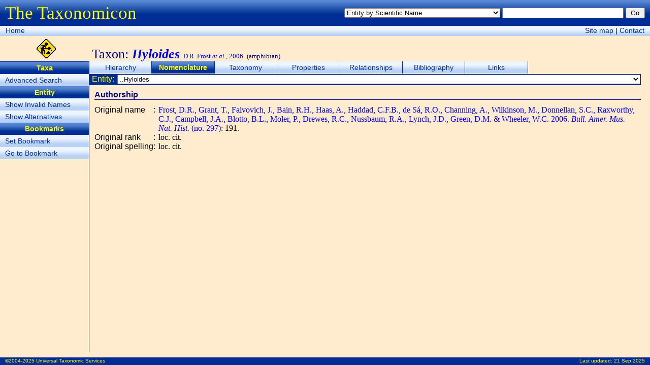

--- FILE ---
content_type: text/html; charset=utf-8
request_url: http://sn2000.taxonomy.nl/TaxonName.aspx?id=996791&src=0
body_size: 15606
content:


<!DOCTYPE html>
<html xmlns="http://www.w3.org/1999/xhtml">
<head><title>
	 Hyloides - Nomenclature & Taxonomy - The Taxonomicon
</title><meta id="ctl00_htmlDescription" name="Description" content="Authorship, types, synonyms, homonyms, common names, taxonomic positions and number of subtaxa of  Hyloides D.R. Frost et al., 2006" /><meta id="ctl00_htmlKeywords" name="Keywords" content="Amphibian, Nomenclature, Taxonomy, Nature, Biology, Biodiversity" /><link href="Taxonomicon.css" type="text/css" rel="stylesheet" />
  <script type="text/javascript">
  <!--
  function Search(e)
  {
    if (!e) var e = window.event;
      
    if (e.keyCode)
      code = e.keyCode;
    else if (e.which)
      code = e.which;
        
    if (code == 13)
    {
      var txtQuickSearch = document.getElementById('ctl00_txtQuickSearch');
      var btnQuickSearch = document.getElementById('ctl00_btnQuickSearch');
      var txtPropertySearch = document.getElementById('ctl00_cphTabHeader_txtPropertySearch');
      var btnPropertySearch = document.getElementById('ctl00_cphTabHeader_btnPropertySearch');
      var txtPropertyItemSearch = document.getElementById('ctl00_cphTabHeader_txtPropertyItemSearch');
      var btnPropertyItemSearch = document.getElementById('ctl00_cphTabHeader_btnPropertyItemSearch');
        
      if (txtPropertySearch && txtPropertySearch == document.activeElement)
        btnPropertySearch.focus();
      else if (txtPropertyItemSearch && txtPropertyItemSearch == document.activeElement)
        btnPropertyItemSearch.focus();
      else if (txtQuickSearch && txtQuickSearch.value != '')
        btnQuickSearch.focus();
    }
  }
  function resize()
  {
    var maxWidth = document.body.clientWidth; //Math.max(window.innerWidth, document.documentElement.clientWidth, document.body.clientWidth);
    var maxHeight = document.body.clientHeight; //Math.max(window.innerHeight, document.documentElement.clientHeight, document.body.clientHeight);
    var divPageHeader = document.getElementById("divPageHeader");
    var divPageNavigation = document.getElementById("divPageNavigation");
    var divContextMenu = document.getElementById("divIcon");
    var divTabStrip = document.getElementById("divTabStrip");
    var divTabContent = document.getElementById("divTabContent");
    var divSubject = document.getElementById("divIcon");
    var divPageContent = document.getElementById("divPageContent");
    var divPageFooter = document.getElementById("divPageFooter");
    var margin = 10;

    divPageContent.style.width = maxWidth - divContextMenu.offsetWidth - 3 - margin + "px";
    divPageContent.style.height = maxHeight - divPageHeader.offsetHeight - divPageNavigation.offsetHeight - divSubject.offsetHeight - divPageFooter.offsetHeight - margin + "px";
    //divPageContent.style.maxHeight = divPageContent.style.height;
    divTabContent.style.height = divPageContent.clientHeight - divTabStrip.offsetHeight - divTabHeader.offsetHeight - divTabFooter.offsetHeight - 0 + "px";
    divTabContent.style.width = divPageContent.clientWidth - 0 + "px";
    //document.getElementById("divHeader").innerText = window.innerHeight + "px";
  }
  -->
  </script>
</head>
<body onload="resize()" onresize="resize()" onkeydown="Search()">
  <form name="aspnetForm" method="post" action="TaxonName.aspx?id=996791&amp;src=0" id="aspnetForm">
<div>
<input type="hidden" name="__EVENTTARGET" id="__EVENTTARGET" value="" />
<input type="hidden" name="__EVENTARGUMENT" id="__EVENTARGUMENT" value="" />
<input type="hidden" name="__LASTFOCUS" id="__LASTFOCUS" value="" />
<input type="hidden" name="__VIEWSTATE" id="__VIEWSTATE" value="/[base64]/YWx0PTEiPlNob3cgQWx0ZXJuYXRpdmVzPC9hPjwvbGk+PGxpPjxzcGFuIGNsYXNzPSJDb250ZXh0TWVudSI+Qm9va21hcmtzPC9zcGFuPjwvbGk+PGxpPjxhIGNsYXNzPSJDb250ZXh0TWVudSIgaHJlZj0iVGF4b25OYW1lLmFzcHg/[base64]/mOZlTAehO28tG+OGr5LCmlM4Ug7O" />
</div>

<script type="text/javascript">
//<![CDATA[
var theForm = document.forms['aspnetForm'];
if (!theForm) {
    theForm = document.aspnetForm;
}
function __doPostBack(eventTarget, eventArgument) {
    if (!theForm.onsubmit || (theForm.onsubmit() != false)) {
        theForm.__EVENTTARGET.value = eventTarget;
        theForm.__EVENTARGUMENT.value = eventArgument;
        theForm.submit();
    }
}
//]]>
</script>


<div>

	<input type="hidden" name="__EVENTVALIDATION" id="__EVENTVALIDATION" value="/wEWHQLVjPKgBQLRtfGaDgKylZX4BAKfy+3+BwL97c3JDgLrnZmbAwLPm5DbBwKvrbCfBwLX4Zz0DQKLsK7hCQLh6Z6LCAKCpvqEAgL8gOXDAgLIqPbgDQLlzbbwCgK0oePODALjvPfDCgLB9O/yDQLXhLnuDQKZmqOtCQLApPGVAgL3tfOMCwLh2+T5CQK9hZC5DgK9hfiOAQK9hYScBwKEiOGBAwK9hezlCQKLwdXuDnro85Wf/U3szDTsAZaeLSPL0kJbbx6p+XIOp7AjNFuz" />
</div>
  <div id="divPageHeader">
    <div style="float:left;margin-top:6px"><span class="FormTitle">The Taxonomicon</span></div>
    <div style="float:right;margin-top:15px">
      <select name="ctl00$ddlQuickSearch" id="ctl00_ddlQuickSearch" style="font-size:0.8em;width:24em;">
	<option selected="selected" value="Entity by Scientific Name">Entity by Scientific Name</option>
	<option value="Entity by Epithet">Entity by Epithet</option>
	<option value="Entity by Identifier">Entity by Identifier</option>
	<option value="Entity by Common Name">Entity by Common Name</option>
	<option value="Taxon by Scientific Name (above family group)">Taxon by Scientific Name (above family group)</option>
	<option value="Taxon by Scientific Name (family group)">Taxon by Scientific Name (family group)</option>
	<option value="Taxon by Scientific Name (genus group)">Taxon by Scientific Name (genus group)</option>
	<option value="Taxon by Scientific Name (species group)">Taxon by Scientific Name (species group)</option>
	<option value="Taxon by Scientific Name (below species group)">Taxon by Scientific Name (below species group)</option>
	<option value="Taxon by Authorship">Taxon by Authorship</option>
	<option value="Object by Name">Object by Name</option>
	<option value="Object by Number">Object by Number</option>
	<option value="Phenomenon by Name">Phenomenon by Name</option>
	<option value="Homonym">Homonym</option>
	<option value="Topic">Topic</option>
	<option value="Person by Last Name">Person by Last Name</option>
	<option value="Organization by Name">Organization by Name</option>
	<option value="Reference by Year">Reference by Year</option>
	<option value="Reference by Title">Reference by Title</option>

</select>
      <input name="ctl00$txtQuickSearch" type="text" id="ctl00_txtQuickSearch" style="font-size:0.8em;width:18em;" />
      <input type="submit" name="ctl00$btnQuickSearch" value="Go" id="ctl00_btnQuickSearch" class="SmallButton" style="width:3em;" />
    </div>
  </div>
  <div id="divPageNavigation">
    <div style="float:left;margin:1px">
      <a class="Button" href="Default.aspx">Home</a>
      <!--<span class="Button"><a href="#ctl00_ctl03_SkipLink"><img alt="Skip Navigation Links" height="0" width="0" src="/WebResource.axd?d=jwOg8bRWHO2t6sTxw2vrfQ2&amp;t=637563646763281250" style="border-width:0px;" /></a><span><a href="/Default.aspx">Home</a></span><span> &gt; </span><span><a>(Quick Search)</a></span><span> &gt; </span><span><a>Entity Index (taxa, objects, phenomena, events)</a></span><span> &gt; </span><span>Nomenclature</span><a id="ctl00_ctl03_SkipLink"></a></span>-->
    </div>
    <div style="float:right;margin:1px">
      <a class="Button" href="SiteMap.aspx">Site map</a> |
      <a class="Button" href="nospam.htm" onmouseover="this.href='mai'+'lto:'+'taxonomicon'+'@'+'taxonomicon'+'.'+'net'">Contact</a>
    </div>
  </div>
  <div id="divIcon" style="float:left;width:181px;height:44px;padding-top:6px;text-align:center">
    <img alt="Under construction" src="Images/UnderConstruction.gif" height="38px" />
  </div>
  <div id="ctl00_divSubject" class="Subject">Taxon: <span class='Valid'> <b><i>Hyloides</i></b> <font size='-1'>D.R. Frost <i>et al.</i>, 2006</font></span> <font size='-1'>(amphibian)</font></div>
  <div id="ctl00_divContextMenu" class="ContextMenu"><ul class="ContextMenu"><li><span class="ContextMenu">Taxa</span></li><li><a class="ContextMenu" href="TaxonSearch.aspx">Advanced Search</a></li><li><span class="ContextMenu">Entity</span></li><li><a class="ContextMenu" href="TaxonName.aspx?syn=1">Show Invalid Names</a></li><li><a class="ContextMenu" href="TaxonName.aspx?alt=1">Show Alternatives</a></li><li><span class="ContextMenu">Bookmarks</span></li><li><a class="ContextMenu" href="TaxonName.aspx?mark=0">Set Bookmark</a></li><li><a class="ContextMenu" href="TaxonName.aspx?id=0">Go to Bookmark</a></li></ul></div>
  <div id="divPageContent">
    <div id="divTabStrip">
      <div id="ctl00_divTabStripPlaceHolder"><ul class="TabStrip"><li class="TabStrip"><a class="TabStrip" href="TaxonTree.aspx">Hierarchy</a></li><li class="TabStrip"><span class="TabStrip">Nomenclature</span></li><li class="TabStrip"><a class="TabStrip" href="TaxonPositions.aspx">Taxonomy</a></li><li class="TabStrip"><a class="TabStrip" href="TaxonProperties.aspx">Properties</a></li><li class="TabStrip"><a class="TabStrip" href="TaxonRelationships.aspx">Relationships</a></li><li class="TabStrip"><a class="TabStrip" href="TaxonReferences.aspx">Bibliography</a></li><li class="TabStrip"><a class="TabStrip" href="TaxonLinks.aspx">Links</a></li></ul></div>
    </div>
    <div id="divTabHeader" style="clear:both">
  <table style="width:100%;height:19px;padding:0" cellspacing="0">
    <tr class="ContentHeader">
      <td style="white-space:nowrap">&nbsp;Entity:&nbsp;</td>
      <td style="width:100%">
        <select name="ctl00$cphTabHeader$ddlTaxonNameList" onchange="javascript:setTimeout(&#39;__doPostBack(\&#39;ctl00$cphTabHeader$ddlTaxonNameList\&#39;,\&#39;\&#39;)&#39;, 0)" id="ctl00_cphTabHeader_ddlTaxonNameList" style="font-size:0.8em;width:100%;">
	<option value="0;996790">Phthanobatrachia</option>
	<option value="0;996792">..Ranoides</option>
	<option selected="selected" value="0;996791">..Hyloides</option>
	<option value="0;193271">....Nasikabatrachidae (Family)</option>
	<option value="0;996793">....Notogaeanura</option>
	<option value="0;47719">....Sooglossidae (Family)</option>

</select>
      </td>
    </tr>
  </table>
</div>
    <div id="divTabContent">
  <div id="ctl00_cphTabContent_divContent" class="Content" style="OVERFLOW:auto;WIDTH:100%;HEIGHT:100%"><h1>Authorship</h1>
<table cellpadding="0" cellspacing="0">
	<tr class="ContentItem">
		<td nowrap="true"><i></i>Original name</td><td class="Margin">:&nbsp;</td><td colspan="2" /><td>
			<span class="Citation">
				<a class="Reference" href="Reference.aspx?id=5337">Frost, D.R., Grant, T., Faivovich, J., Bain, R.H., Haas, A., Haddad, C.F.B., de Sá, R.O., Channing, A., Wilkinson, M., Donnellan, S.C., Raxworthy, C.J., Campbell, J.A., Blotto, B.L., Moler, P., Drewes, R.C., Nussbaum, R.A., Lynch, J.D., Green, D.M. & Wheeler, W.C. 2006. <i>Bull. Amer. Mus. Nat. Hist.</i> (no. 297)</a>: 191.</span>
		</td>
	</tr>
	<tr class="ContentItem">
		<td nowrap="true"><i></i>Original rank</td><td class="Margin">:&nbsp;</td><td colspan="2" /><td>
			<span class="Citation">
				loc. cit.</span>
		</td>
	</tr>
	<tr class="ContentItem">
		<td nowrap="true"><i></i>Original spelling</td><td class="Margin">:&nbsp;</td><td colspan="2" /><td>
			<span class="Citation">
				loc. cit.</span>
		</td>
	</tr>
</table>
</div>
</div>
    <div id="divTabFooter" style="clear:both"></div>
  </div>
  <div id="divPageFooter">
    <div style="float:left;margin-top:1px">&copy;2004-2025 Universal Taxonomic Services</div>
    <div style="float:right;margin-top:1px">Last updated: <a href="News.aspx" style="color:yellow;text-decoration:none">21 Sep 2025</a></div>
  </div>
  <!---->
  </form>
</body>
</html>
